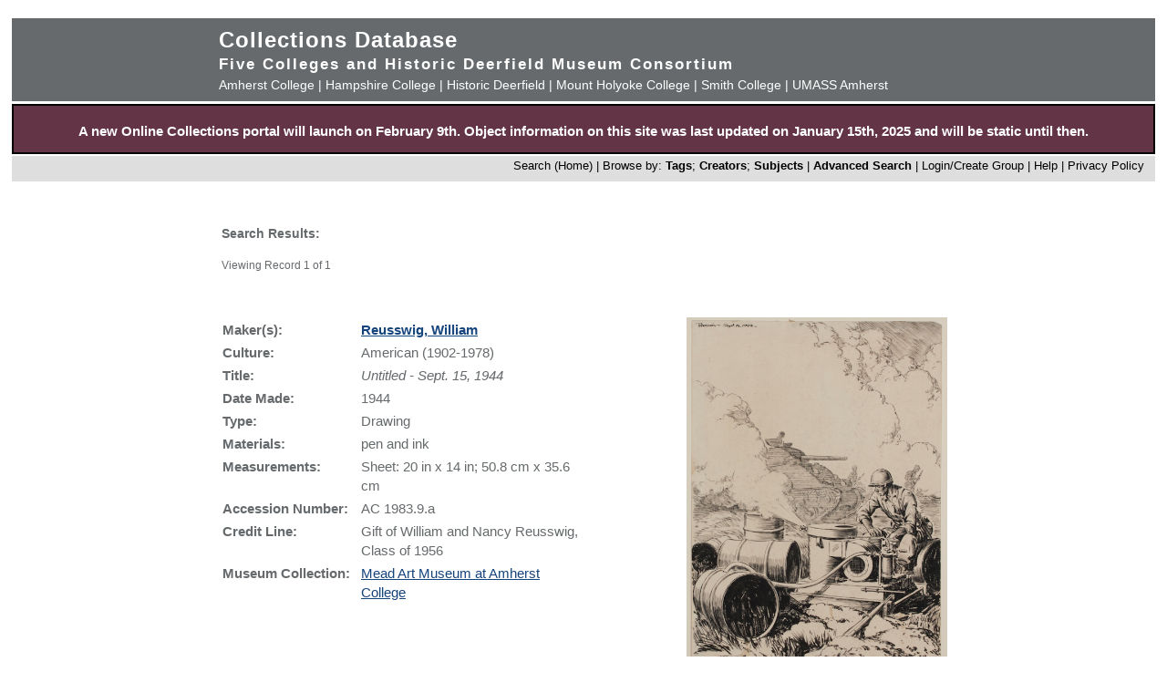

--- FILE ---
content_type: text/html; charset=UTF-8
request_url: https://museums.fivecolleges.edu/detail.php?t=objects&type=ext&id_number=AC+1983.9.a
body_size: 13204
content:
<!DOCTYPE HTML PUBLIC "-//W3C//DTD HTML 4.01 Transitional//EN"
    "http://www.w3.org/TR/html4/loose.dtd">

<html lang="en">
    <head>
        <title>Collections Database</title>
        <meta http-equiv="Content-Type" content="text/html; charset=utf-8">
        <meta name="viewport" content="width=320, user-scalable=yes">
		<script async src='https://www.google.com/recaptcha/api.js'></script>
		<!-- Global site tag (gtag.js) - Google Analytics -->
		<script async src="https://www.googletagmanager.com/gtag/js?id=G-4KNN5S6E5X"></script>
		<script>
		  window.dataLayer = window.dataLayer || [];
		  function gtag(){dataLayer.push(arguments);}
		  gtag('js', new Date());
		
		  gtag('config', 'G-4KNN5S6E5X');
		</script>
		<!-- End Google Analytics -->
		<!-- Style inline instead of calling from php $stylesheet -->
		<style>
		body {background: #fff;
			  font-family: arial, sans-serif;
			  font-size: 15px;
			  margin: 0;
			  padding: 0;}
		
		.page {	margin: 20px auto;
				min-width: 800px;
				width: 98%;
				text-align: center;}
		
		.clearfix:after {
			content: "."; 
			display: block; 
			height: 0; 
			clear: both; 
			visibility: hidden;
		}
		
		/* Hides from IE-mac \*/
		* html .clearfix {height: 1%;}
		/* End hide from IE-mac */
		
		table {width: 100%;}
		
		#hpimagewrapper {
			width: 800px;
			margin-left: auto;
			margin-right: auto;
		}
		
		.hpimage {
			width: 133px;
			float: left;
		}
		
		.hpimage img {
			width: 96%;
		}
		
		
		.mainheader {background: #666a6c;
					 color: #fff;
					 width: 100%;
					 margin: 0;}
		
		.mainheader a:link, 
		.mainheader a:visited,
		.mainheader a:hover,
		.mainheader a:active {color: #fff; text-decoration: none;}
		
		#mainheaderinterior {
			width: 90%;
			width: 800px;
			margin-left: auto;
			margin-right: auto;    
			text-align: left;
		}
		
		#mainheaderinterior h1 {
			font-size: 24px;  
			padding: 10px 0 3px 0;
			margin: 0;
			letter-spacing: 1px;
		}
		
		#mainheaderinterior h2 {
			font-size: 17px;  
			font-weight: bold;
			padding: 0 0 2px 0;
			margin: 0;
			letter-spacing: 2px;
		}
		
		#mainheaderinterior p {
			font-size: 14px;  
			font-weight: normal;
			padding: 2px 0 10px 0;
			margin: 0 0 3px 0;
		}
		
		.mainnav {background: #dedede;
				  width: 100%;
				  font-size: 13px;
				  height: 25px;
				  color: #000;
				  margin: 2px 0 0 0;
				  padding: 3px 0 0 0;
				  text-align: right;}
		
		.mainnav a:link {color: #000; text-decoration: none;}
		.mainnav a:visited {color: #000; text-decoration: none;}
		.mainnav a:hover {color: #ff99cc; text-decoration: none;}
		.mainnav a:active {color: #000; text-decoration: none;}
		
		.mainnav ul, .mainnav li {
			list-style: none;
			display: inline;
			margin: 0;
			padding: 0;
		}
		
		.mainnav li {
			margin-left: 2px;
			margin-right: 2px;
		}
		
		#mainnavinterior {
			margin-right: 10px;
		}
		
		.searchhints {
			font-size: 12px;
		}
		
		.menu {
			display : none;
		}
		
		.content {
			width: 800px;
			margin-top: 30px;
			margin-left: auto;
			margin-right: auto;
			margin-bottom: 20px;
			color: #666a6c;
			text-align: left;
			line-height: 140%;
		}
		
		.content h1 {
			font-size: 20px;
			padding-bottom: 3px;
			margin-bottom: 3px;
		}
		
		.usernav {background: #dedede;
				  width: 100%;
				  font-size: 13px;
				  height: 25px;
				  color: #fff;
				  margin: 2px 0 0 0;
				  padding: 3px 0 0 0;
				  text-align: right;}
		
		.usernav {color: #000; text-decoration: none;}
		.usernav a:link {color: #000; text-decoration: none;}
		.usernav a:visited {color: #000; text-decoration: none;}
		.usernav a:hover {color: #ff99cc; text-decoration: none;}
		.usernav a:active {color: #000; text-decoration: none;}
		
		.content a:link {color: #15447c; text-decoration: underline;}
		.content a:visited {color: #15447c; text-decoration: underline;}
		.content a:hover {color: #ff99cc; text-decoration: underline;}
		.content a:active {color: #15447c; text-decoration: underline;}
		
		
		.copyright {
			width: 98%;
			text-align: center; 
			background-color: #A9A9A9;
			margin-left: auto;
			margin-right: auto;
		}
		
		.copyright img {
			border-width: 0;
		}
		
		.searchresults {
			font-size: 12px;
		}
		
		.visuallyhidden {
			border: 0;
			clip: rect(0 0 0 0);
			height: 1px;
			margin: -1px;
			overflow: hidden;
			padding: 0;
			position: absolute;
			width: 1px;
		}
		
		#popup, #overlay{
			display:none;
			position:absolute;
		}
		
		#overlay{
			background:rgba(0,0,0,0.65);
			width:100%; height:100%;    
			left:0; top:0;
			z-index:1;
		}
		
		#popup {
			left:30%; top:40%;
			padding:20px;
			width:400px;
			text-align:center;
			color:black;
			background:#FFF;
			z-index:2;
		}
		</style>
    </head>

    <body>
        <div class="page">
            <div class="mainheader" role="banner">
                <div id="mainheaderinterior">
                    <h1><a href="index.php">Collections Database</a></h1>
                    <h2>Five Colleges and Historic Deerfield Museum Consortium</h2>
                    <p>
                    <a href="https://www.amherst.edu/museums/mead" target="_blank">Amherst College</a> | 
                    <a href="https://www.hampshire.edu/library/gallery.htm" target="_blank">Hampshire College</a> | 
                    <a href="https://www.historic-deerfield.org/" target="_blank">Historic Deerfield</a> | 
                    <a href="https://artmuseum.mtholyoke.edu/" target="_blank">Mount Holyoke College</a> | 
                    <a href="https://scma.smith.edu/" target="_blank">Smith College</a> | 
                    <a href="https://fac.umass.edu/UMCA/Online/" target="_blank">UMASS Amherst</a>
                    </p>
                </div>
            </div>
            <!-- Begin survey -->
           <div style="background-color:#633346;color:white;padding-top:.25em; padding-bottom:;font-weight:400;border:2px solid black;">            
           <p style="padding-left:.25em;padding-right:.25em;"><b>A new Online Collections portal will launch on February 9th.
           Object information on this site was last updated on January 15th, 2025 and will be static until then.
</b></p>
            </div>
<!-- end survey -->
            <div id="navwrapper">
                <div class="mainnav"><div id="mainnavinterior">
    <ul>
        <li><a href="index.php">Search (Home)</a> |</li><li>Browse by: <a href="browse.php?id=4"><b>Tags</b></a>; <a href="browse_makers.php"><b>Creators</b></a>; <a href="browse_subjects.php"><b>Subjects</b></a> |</li><li><strong><a href="advsearch.php?module=objects">Advanced Search</a></strong> |</li><li><a href="user.php">Login/Create Group
</a> |</li><li><a href="help.php">Help</a> |</li><li><a href="privacy.php">Privacy Policy</a></li>    </ul>
</div></div>
            </div>

            
            <div class="content" role="main"><table><tr><td width="40%" class="searchhints" valign="top"><h3>Search Results:</h3>Viewing Record 1 of 1</td><td align="right"  width="60%" valign="top">&nbsp;</td></tr></table><br><br><table border="0" cellspacing="0" align="center" width="100%">
  <tr>
    <td valign="top" width="400">
<table border="0" width="100%">

<tr><td valign="top"><b>Maker(s):</b></td><td valign="top"><b><a href="detail_maker.php?f=preferred_name&type=browse&t=people&s=Reusswig%2C+William">Reusswig, William</a></b></td></tr><tr><td valign="top"><b>Culture:</b></td><td valign="top">American (1902-1978)<br /></td></tr><tr><td valign="top"><b>Title:</b></td><td valign="top"><i>Untitled - Sept. 15, 1944<br /></i></td></tr><tr><td valign="top"><b>Date Made:</b></td><td valign="top">1944<br /></td></tr><tr><td valign="top"><b>Type:</b></td><td valign="top">Drawing<br /></td></tr><tr><td valign="top"><b>Materials:</b></td><td valign="top">pen and ink<br /></td></tr><tr><td valign="top"><b>Measurements:</b></td><td valign="top">Sheet: 20 in x 14 in; 50.8 cm x 35.6 cm<br /></td></tr><tr><td valign="top"><b>Accession&nbsp;Number:&nbsp;&nbsp;</b></td><td valign="top">AC 1983.9.a<br /></td></tr><tr><td valign="top"><b>Credit Line:</b></td><td valign="top">Gift of William and Nancy Reusswig, Class of 1956<br /></td></tr><tr><td valign="top"><b>Museum&nbsp;Collection:&nbsp;&nbsp;</b></td><td valign="top"><a href="https://www.amherst.edu/museums/mead" target="_blank">Mead Art Museum at Amherst College</a> 
<!-- Google Analytics -->
<script>
gtag('config', 'G-4KNN5S6E5X',{'content_group': 'AC TEST'});
</script>
<!-- End Google Analytics -->
</td></tr></table>
    </td>
    <td align="right" valign="top" width="400">
      <a href="javascript:openWin('browser.php?m=objects&amp;kv=5015811&amp;i=3052116','Media','toolbar=0,location=0,status=0,menubar=0,scrollbars=0,resizable=1,width=800,height=600')"><IMG SRC="grabimg.php?kv=3052116" height=400 width=285.55555555556 alt="1983-9-a.jpg"  border=0><br /></a></td>

  </tr>
  <tr>
    <td colspan="2">
	  <br>
      <p align="justify" class="show_html">
	  	 	  
	     <p align="justify"><b>Tags:</b><br><a href="info.php?f=option7&type=browse&t=objects&s=soldiers">soldiers</a>; <a href="info.php?f=option7&type=browse&t=objects&s=machines">machines</a>; <a href="info.php?f=option7&type=browse&t=objects&s=smoke">smoke</a>; <a href="info.php?f=option7&type=browse&t=objects&s=black+and+white">black and white</a>; <a href="info.php?f=option7&type=browse&t=objects&s=lines">lines</a>; <a href="info.php?f=option7&type=browse&t=objects&s=figures">figures</a></p><p align="justify"><b>Subjects:</b><br><a href="info_subject.php?f=subject&type=browse&t=subjects&s=black-and-white+%28colors%29">black-and-white (colors)</a>; <a href="info_subject.php?f=subject&type=browse&t=subjects&s=figures+%28representations%29">figures (representations)</a>; <a href="info_subject.php?f=subject&type=browse&t=subjects&s=lines+%28artistic+concept%29">lines (artistic concept)</a>; <a href="info_subject.php?f=subject&type=browse&t=subjects&s=Smoke">Smoke</a>; <a href="info_subject.php?f=subject&type=browse&t=subjects&s=Soldiers">Soldiers</a></p><p><b>Link to share this object record</b>:<br /> <a href="https://museums.fivecolleges.edu/detail.php?t=objects&type=ext&id_number=AC+1983.9.a">https://museums.fivecolleges.edu/detail.php?t=objects&type=ext&id_number=AC+1983.9.a</a></p></td>
  </tr>
  <tr>
  <td colspan="2">
<p> <i> Research on objects in the collections, including provenance, is ongoing and may be incomplete. If you have additional information 
  or would like to learn more about a particular object, please email <a href="mailto:fc-museums-web@fivecolleges.edu?subject=Information query: AC 1983.9.a">fc-museums-web@fivecolleges.edu</a>.</i>
 </p>
  </td>
  </tr>
</table>
<table></table><table><tr><td>Viewing Record 1 of 1</td></tr></table>
</div>


<div style="clear:both;"></div>
</div>
            <div id="navwrapper_bottom">
                <div class="mainnav"><div id="mainnavinterior">
    <ul>
        <li><a href="index.php">Search (Home)</a> |</li><li>Browse by: <a href="browse.php?id=4"><b>Tags</b></a>; <a href="browse_makers.php"><b>Creators</b></a>; <a href="browse_subjects.php"><b>Subjects</b></a> |</li><li><strong><a href="advsearch.php?module=objects">Advanced Search</a></strong> |</li><li><a href="user.php">Login/Create Group
</a> |</li><li><a href="help.php">Help</a> |</li><li><a href="privacy.php">Privacy Policy</a></li>    </ul>
</div></div>
            </div>

<div class="copyright">
    <a href="http://www.hampshire.edu/library/gallery.htm" target="_NEW"><img src="5collogos/sm_hampshire.gif" height="45" alt="Hampshire College Art Gallery" /></a>
    <a href="http://www.historic-deerfield.org/" target="_NEW"><img src="5collogos/sm_deerfield.gif" height="45" alt="Historic Deerfield" /></a>
    <a href="https://www.amherst.edu/museums/mead" target="_NEW"><img src="5collogos/sm_mead.gif" height="45" alt="Mead Art Museum" /></a>
    <a href="http://artmuseum.mtholyoke.edu/" target="_NEW"><img src="5collogos/mhcam_logo_white_transparent_sinc.png" height="45" alt="Mount Holyoke College Art Museum" /></a>
    <a href="http://scma.smith.edu/" target="_NEW"><img src="5collogos/sm_smith.gif" height="45" alt="Smith College Art Museum" /></a>
    <a href="https://fac.umass.edu/UMCA/Online/" target="_NEW"><img src="5collogos/sm_umca.gif" height="45" alt="University Museum of Contemporary Art at UMASS Amherst" /></a>
</div>
<!-- Moved from head -->
<script type="text/JavaScript" src="javascript.js"></script>
<!-- Google Analytics -->
<script>
(function(i,s,o,g,r,a,m){i['GoogleAnalyticsObject']=r;i[r]=i[r]||function(){
(i[r].q=i[r].q||[]).push(arguments)},i[r].l=1*new Date();a=s.createElement(o),
m=s.getElementsByTagName(o)[0];a.async=1;a.src=g;m.parentNode.insertBefore(a,m)
})(window,document,'script','//www.google-analytics.com/analytics.js','ga');

ga('create', 'UA-17911691-1', 'auto'); 
ga('send', 'pageview');

</script>
<!-- End Google Analytics -->
</body>
</html>
